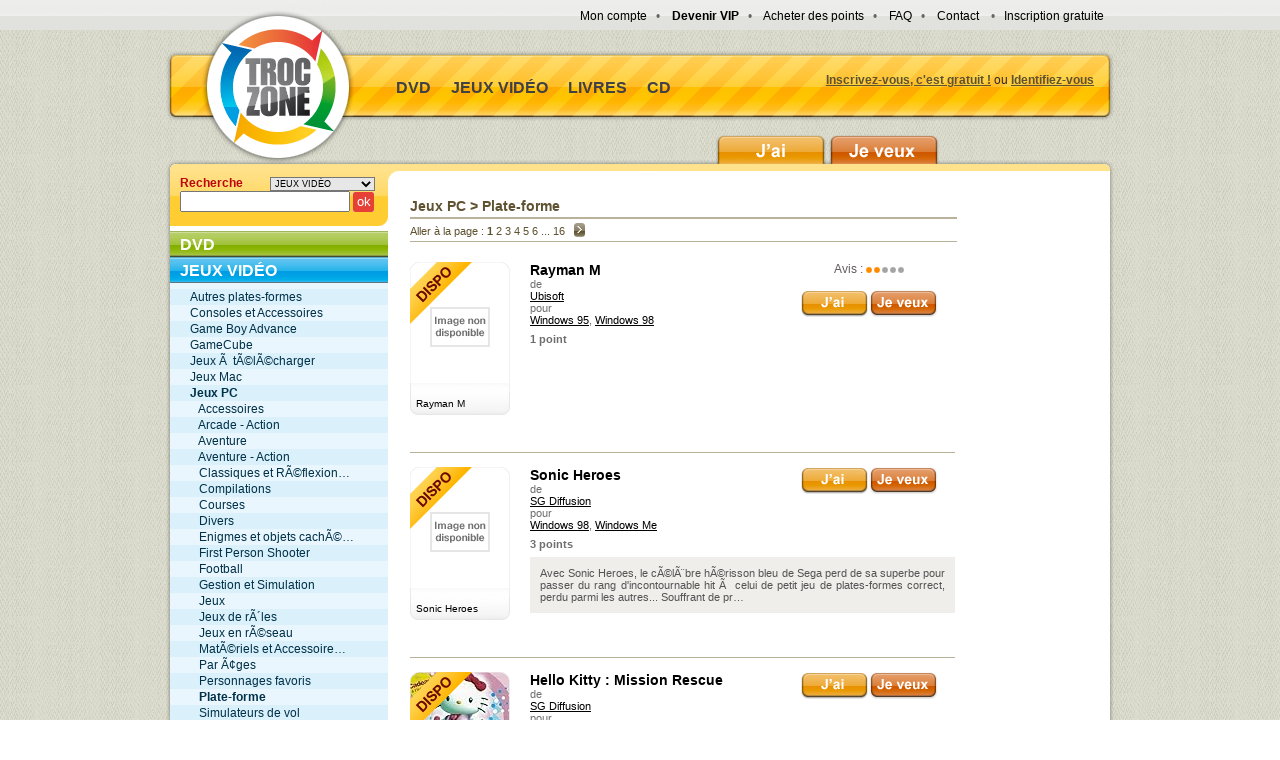

--- FILE ---
content_type: text/html
request_url: https://www.troczone.com/categorie-43527-43540-43704.html
body_size: 5344
content:

<html>

<head>


	<!-- Global site tag (gtag.js) - Google Analytics -->
	<script async src="https://www.googletagmanager.com/gtag/js?id=UA-2708288-35"></script>
	<script>
	  window.dataLayer = window.dataLayer || [];
	  function gtag(){dataLayer.push(arguments);}
	  gtag('js', new Date());
	
	  gtag('config', 'UA-2708288-35');
	</script>
	
	


<title>Jeux vidéo - Plate-forme - Troczone.com</title>

    <link type="text/css" rel="stylesheet" href="default.css" />
    
 <meta http-equiv="Content-Type" content="text/html; charset=ISO-8859-1">
     <script type="text/javascript" src="js/jquery.js"></script>
    <script type="text/javascript" src="js/default.js"></script>

<meta property="og:image" content="https://www.troczone.com/images/Troczone-logo.png" />

  <link href="fb/facebox.css" media="screen" rel="stylesheet" type="text/css" />
  <script src="fb/facebox.js" type="text/javascript"></script>

<script type="text/javascript">
jQuery(document).ready(function($) {
  $('a[rel*=facebox]').facebox({
	loading_image : 'fb/loading.gif',
	close_image   : 'fb/closelabel.gif'
  }) 
})
  </script>



<script language="JavaScript" type="text/javascript">
function onImgErrorSmall(source)
{
source.src = "/images/no-image-100px.gif";
// disable onerror to prevent endless loop
source.onerror = "";
return true;
}

function onImgErrorLarge(source)
{
source.src = "/images/no-image-200px.gif";
// disable onerror to prevent endless loop
source.onerror = "";
return true;
}
</script>

<!-- Internet Explorer Fixes --> 
<!--[if IE]>
<link rel="stylesheet" type="text/css" media="all" href="ie.css"/>
<![endif]-->



<script async src="//pagead2.googlesyndication.com/pagead/js/adsbygoogle.js"></script>
<script>
  (adsbygoogle = window.adsbygoogle || []).push({
    google_ad_client: "ca-pub-8370614653910177",
    enable_page_level_ads: true
  });
</script>


</head>





<body>

<div id="info_message"><em><a href="javascript:close_alert();"><img src="images/closebox.png"></a></em><span id="message_content"></span></div>

<div id="small_info" style="display:none;"></div>

<div id="body_top">


<center>

<div id="header" class="header_cd">


<div id="sub_menu">
<a href="mon-compte.php">Mon compte</a>&nbsp;&nbsp;&nbsp;•&nbsp;&nbsp;&nbsp;
<a href="vip.php"><b>Devenir VIP</b></a>&nbsp;&nbsp;&nbsp;•&nbsp;&nbsp;&nbsp;
<a href="commande-de-points.php">Acheter des points</a>&nbsp;&nbsp;&nbsp;•&nbsp;&nbsp;&nbsp;
<a href="faq.php">FAQ</a>&nbsp;&nbsp;&nbsp;•&nbsp;&nbsp;&nbsp;
<a href="contact.php">Contact</a>
&nbsp;&nbsp;&nbsp;•&nbsp;&nbsp;&nbsp<a href=inscription.php>Inscription gratuite</a></div>


<div id="logo"><a href="/" title="Retourner à l'accueil"><img src="images/transparent.gif" width=200px height=130px></a></div>


<div id="menu">


<p id="menu_right">
<span><a href=inscription.php>Inscrivez-vous, c'est gratuit !</a></span> ou <span><a href=identifiez-vous.php>Identifiez-vous</a></span></p>

<div id="menu_univers">
<a href="categorie-22.html">DVD</a>&nbsp;&nbsp;&nbsp;&nbsp;
<a href="categorie-43527.html">Jeux vid&eacute;o</a>&nbsp;&nbsp;&nbsp;&nbsp;
<a href="categorie-16539.html">Livres</a>&nbsp;&nbsp;&nbsp;&nbsp;
<a href="categorie-10674.html">CD</a>
</div>


</div>


<div id="boutons">

<a href="liste_j_ai.php"><img src="images/bt_jai.png"></a>
<a href="liste_je_souhaite.php"><img src="images/bt_jeveux.png"></a>

</div>


</div>

<div id="all2" class='not_home'>


<div id="content">



<table width=100% cellpadding=0 cellspacing=0><tr><td width=240px><div id="search_it">
<form method=get action=recherche.php>
<div>
Recherche&nbsp;&nbsp;&nbsp;&nbsp;&nbsp;&nbsp;&nbsp;&nbsp;
<select name=univers_recherche class=choix_select>
<option value='1'>DVD</option>
<option value='2'>LIVRES</option>
<option value='4' selected>JEUX VIDÉO</option>
<option value='3'>CD AUDIO</option>
</select>
<input type=text name=recherche class="txt_search">
<input type=hidden name=cat_id value=43527-43540-43704>
<input type=submit class=submit_search value="ok">

</div>

</form>
</div>

<div id="total_menu">

<h2 class="menu_dvd"><a href="categorie-22.html">DVD</a></h2>

<h2 class="menu_jv"><a href="categorie-43527.html">Jeux vidéo</a></h2>
<div id="menu_in_jv"><a href='categorie-43527-43728.html' title='Autres plates-formes' class=bis>Autres plates-formes</a><a href='categorie-43527-66041.html' title='Consoles et Accessoires'>Consoles et Accessoires</a><a href='categorie-43527-43568.html' title='Game Boy Advance' class=bis>Game Boy Advance</a><a href='categorie-43527-43590.html' title='GameCube'>GameCube</a><a href='categorie-43527-111246.html' title='Jeux Ã  tÃ©lÃ©charger' class=bis>Jeux Ã  tÃ©lÃ©charger</a><a href='categorie-43527-43574.html' title='Jeux Mac'>Jeux Mac</a><a href='categorie-43527-43540.html' title='Jeux PC' class=bis><b>Jeux PC</b></a><div class=decale><a href='categorie-43527-43540-112304.html' title='Accessoires'>&nbsp;&nbsp;&nbsp;Accessoires</a><a href='categorie-43527-43540-43565.html' title='Arcade - Action' class=bis>&nbsp;&nbsp;&nbsp;Arcade - Action</a><a href='categorie-43527-43540-43610.html' title='Aventure'>&nbsp;&nbsp;&nbsp;Aventure</a><a href='categorie-43527-43540-43563.html' title='Aventure - Action' class=bis>&nbsp;&nbsp;&nbsp;Aventure - Action</a><a href='categorie-43527-43540-43594.html' title='Classiques et RÃ©flexion'>&nbsp;&nbsp;&nbsp;Classiques et RÃ©flexion&hellip;</a><a href='categorie-43527-43540-43710.html' title='Compilations' class=bis>&nbsp;&nbsp;&nbsp;Compilations</a><a href='categorie-43527-43540-43613.html' title='Courses'>&nbsp;&nbsp;&nbsp;Courses</a><a href='categorie-43527-43540-43578.html' title='Divers' class=bis>&nbsp;&nbsp;&nbsp;Divers</a><a href='categorie-43527-43540-66012.html' title='Enigmes et objets cachÃ©s'>&nbsp;&nbsp;&nbsp;Enigmes et objets cachÃ©&hellip;</a><a href='categorie-43527-43540-43587.html' title='First Person Shooter' class=bis>&nbsp;&nbsp;&nbsp;First Person Shooter</a><a href='categorie-43527-43540-43554.html' title='Football'>&nbsp;&nbsp;&nbsp;Football</a><a href='categorie-43527-43540-43541.html' title='Gestion et Simulation' class=bis>&nbsp;&nbsp;&nbsp;Gestion et Simulation</a><a href='categorie-43527-43540-74441.html' title='Jeux'>&nbsp;&nbsp;&nbsp;Jeux</a><a href='categorie-43527-43540-43596.html' title='Jeux de rÃ´les' class=bis>&nbsp;&nbsp;&nbsp;Jeux de rÃ´les</a><a href='categorie-43527-43540-43740.html' title='Jeux en rÃ©seau'>&nbsp;&nbsp;&nbsp;Jeux en rÃ©seau</a><a href='categorie-43527-43540-66812.html' title='MatÃ©riels et Accessoires' class=bis>&nbsp;&nbsp;&nbsp;MatÃ©riels et Accessoire&hellip;</a><a href='categorie-43527-43540-43611.html' title='Par Ã¢ges'>&nbsp;&nbsp;&nbsp;Par Ã¢ges</a><a href='categorie-43527-43540-43746.html' title='Personnages favoris' class=bis>&nbsp;&nbsp;&nbsp;Personnages favoris</a><a href='categorie-43527-43540-43704.html' title='Plate-forme'>&nbsp;&nbsp;&nbsp;<b>Plate-forme</b></a><div class=decale></div><a href='categorie-43527-43540-43628.html' title='Simulateurs de vol' class=bis>&nbsp;&nbsp;&nbsp;Simulateurs de vol</a><a href='categorie-43527-43540-43555.html' title='Sports'>&nbsp;&nbsp;&nbsp;Sports</a><a href='categorie-43527-43540-43552.html' title='StratÃ©gie' class=bis>&nbsp;&nbsp;&nbsp;StratÃ©gie</a><a href='categorie-43527-43540-43561.html' title='StratÃ©gie civile et militaire'>&nbsp;&nbsp;&nbsp;StratÃ©gie civile et mil&hellip;</a></div><a href='categorie-43527-68034.html' title='Nintendo 3DS' class=bis>Nintendo 3DS</a><a href='categorie-43527-43547.html' title='Nintendo DS'>Nintendo DS</a><a href='categorie-43527-112121.html' title='Nintendo Switch' class=bis>Nintendo Switch</a><a href='categorie-43527-65815.html' title='Nintendo Wii'>Nintendo Wii</a><a href='categorie-43527-85992.html' title='Nintendo Wii U' class=bis>Nintendo Wii U</a><a href='categorie-43527-43528.html' title='PlayStation 2'>PlayStation 2</a><a href='categorie-43527-65640.html' title='PlayStation 3' class=bis>PlayStation 3</a><a href='categorie-43527-107840.html' title='PlayStation 4'>PlayStation 4</a><a href='categorie-43527-72260.html' title='PlayStation Vita' class=bis>PlayStation Vita</a><a href='categorie-43527-43713.html' title='PSone'>PSone</a><a href='categorie-43527-43571.html' title='Sony PSP' class=bis>Sony PSP</a><a href='categorie-43527-43602.html' title='Xbox'>Xbox</a><a href='categorie-43527-43624.html' title='Xbox 360' class=bis>Xbox 360</a><a href='categorie-43527-107363.html' title='Xbox One'>Xbox One</a></div>
<h2 class="menu_livres"><a href="categorie-16539.html">Livres</a></h2>

<h2 class="menu_cd"><a href="categorie-10674.html">CD</a></h2>


</div>




<div class="left_plus">
<span>ça vient d'arriver</span>
<a href="produit-21976.html" class="left_a cou2" title="Cannibale"><img src=images/s_2.png>&nbsp;&nbsp;Cannibale</a><a href="produit-2428441.html" class="left_a cou1" title="Sauces"><img src=images/s_2.png>&nbsp;&nbsp;Sauces</a><a href="produit-758846.html" class="left_a cou2" title="Table des calories"><img src=images/s_2.png>&nbsp;&nbsp;Table des calories</a><a href="produit-843120.html" class="left_a cou1" title="Chocolat"><img src=images/s_2.png>&nbsp;&nbsp;Chocolat</a><a href="produit-169291.html" class="left_a cou2" title="La Reine Claude"><img src=images/s_2.png>&nbsp;&nbsp;La Reine Claude</a><a href="produit-5709260.html" class="left_a cou1" title="Faire ses bocaux avec le parfait"><img src=images/s_2.png>&nbsp;&nbsp;Faire ses bocaux avec le&hellip;</a><a href="produit-5242367.html" class="left_a cou2" title="Temple In The Forest"><img src=images/s_3.png>&nbsp;&nbsp;Temple In The Forest</a><a href="produit-2355431.html" class="left_a cou1" title="C'est la vie !"><img src=images/s_2.png>&nbsp;&nbsp;C'est la vie !</a><a href="produit-2765061.html" class="left_a cou2" title="Quitter le monde"><img src=images/s_2.png>&nbsp;&nbsp;Quitter le monde</a><a href="produit-2538629.html" class="left_a cou1" title="Corvailhac, cette ann&#233;e l&#224;"><img src=images/s_2.png>&nbsp;&nbsp;Corvailhac, cette ann&#2&hellip;</a><a href="produit-3148125.html" class="left_a cou2" title="Taima"><img src=images/s_3.png>&nbsp;&nbsp;Taima</a><b>&nbsp;</b>
</div>


<div class="left_plus">
<span>Les plus demandés</span>
<a href="produit-6703625.html" class="left_a cou2" title="La Vie secr&#232;te des arbres"><img src=images/s_2.png>&nbsp;&nbsp;La Vie secr&#232;te des &hellip;</a><a href="produit-6362958.html" class="left_a cou1" title="Zootopie"><img src=images/s_1.png>&nbsp;&nbsp;Zootopie</a><a href="produit-2512040.html" class="left_a cou2" title="Ponyo sur la falaise"><img src=images/s_1.png>&nbsp;&nbsp;Ponyo sur la falaise</a><a href="produit-6196572.html" class="left_a cou1" title="Simplissime: Le livre de cuisine le plus facile du monde"><img src=images/s_2.png>&nbsp;&nbsp;Simplissime: Le livre de&hellip;</a><a href="produit-6106519.html" class="left_a cou2" title="Mad Max : Fury Road [Blu-ray]"><img src=images/s_1.png>&nbsp;&nbsp;Mad Max : Fury Road [Blu&hellip;</a><a href="produit-5963521.html" class="left_a cou1" title="Le charme discret de l'intestin"><img src=images/s_2.png>&nbsp;&nbsp;Le charme discret de l'i&hellip;</a><a href="produit-5788065.html" class="left_a cou2" title="Young ones"><img src=images/s_1.png>&nbsp;&nbsp;Young ones</a><a href="produit-5604921.html" class="left_a cou1" title="Pok&#233;mon Rubis Om&#233;ga"><img src=images/s_4.png>&nbsp;&nbsp;Pok&#233;mon Rubis Om&#2&hellip;</a><a href="produit-5527928.html" class="left_a cou2" title="Le Chat T19 le Chat Passe a Table (Coffret 2 Vol)"><img src=images/s_2.png>&nbsp;&nbsp;Le Chat T19 le Chat Pass&hellip;</a><a href="produit-4849121.html" class="left_a cou1" title="Le loup de wall street - blu-ray"><img src=images/s_1.png>&nbsp;&nbsp;Le loup de wall street -&hellip;</a><a href="produit-4793418.html" class="left_a cou2" title="Vegan"><img src=images/s_2.png>&nbsp;&nbsp;Vegan</a><b>&nbsp;</b>
</div>


<div class="left_plus">
<span>Les derniers avis</span>
<a href="produit-2362833.html" class="left_a cou2" title="Une place vraiment rouge"><img src=images/s_2.png>&nbsp;&nbsp;Une place vraiment rouge</a><a href="produit-1204183.html" class="left_a cou1" title="Mortelle d&#233;viance"><img src=images/s_2.png>&nbsp;&nbsp;Mortelle d&#233;viance</a><a href="produit-3264673.html" class="left_a cou2" title="The Last contract"><img src=images/s_1.png>&nbsp;&nbsp;The Last contract</a><a href="produit-472429.html" class="left_a cou1" title="Madagascar : L'histoire du film"><img src=images/s_2.png>&nbsp;&nbsp;Madagascar : L'histoire &hellip;</a><a href="produit-2126093.html" class="left_a cou2" title="Les Mamans"><img src=images/s_2.png>&nbsp;&nbsp;Les Mamans</a><a href="produit-7621.html" class="left_a cou1" title="Coup Mont&#233;"><img src=images/s_1.png>&nbsp;&nbsp;Coup Mont&#233;</a><a href="produit-3949196.html" class="left_a cou2" title="Cet &#233;t&#233;-l&#224;"><img src=images/s_2.png>&nbsp;&nbsp;Cet &#233;t&#233;-l&#224&hellip;</a><a href="produit-6402924.html" class="left_a cou1" title="The Shamer"><img src=images/s_1.png>&nbsp;&nbsp;The Shamer</a><a href="produit-4411461.html" class="left_a cou2" title="Les morues"><img src=images/s_2.png>&nbsp;&nbsp;Les morues</a><a href="produit-623755.html" class="left_a cou1" title="Le journal d'Edwin Underhill"><img src=images/s_2.png>&nbsp;&nbsp;Le journal d'Edwin Under&hellip;</a><a href="produit-6395249.html" class="left_a cou2" title="L'Amour Est Un Crime Parfait"><img src=images/s_1.png>&nbsp;&nbsp;L'Amour Est Un Crime Par&hellip;</a><b>&nbsp;</b>
</div>







</td><td class=td_fiche><div id=chemin class=fil><a href='categorie-43540.html'>Jeux PC</a> > <a href='categorie-43540-43704.html'>Plate-forme</a></div>



<div class=nb_pages>Aller à la page :</b>&nbsp;<b>1</b> <a href=categorie-43527-43540-43704-page2.html>2</a> <a href=categorie-43527-43540-43704-page3.html>3</a> <a href=categorie-43527-43540-43704-page4.html>4</a> <a href=categorie-43527-43540-43704-page5.html>5</a> <a href=categorie-43527-43540-43704-page6.html>6</a>  ... <a href=categorie-43527-43540-43704-page16.html>16</a> &nbsp;&nbsp;<a href=categorie-43527-43540-43704-page2.html class=nothing><img src=images/list_next.png valign=bottom></a>

</div>

<table cellspacing=0 cellpadding=5 width=545px>

<tr><td width=120px rowspan=2>
<a href='produit-97463.html' class="product" title="Rayman M">
<div class="cont cont_dvd1" style="background-image:url('http://old.troczone.com/images/no-image.gif');">
<div class="cont cont_dvd1" style="background-image:url('http://images.amazon.com/images/P/B00005RKYB.08._SCMZZZZZZZ_.jpg');">
<div class="cont_dvd">
<img src='images/dispo.png'>
</div>
</div>
</div>
<span>Rayman M</span>
</a>
</td><td class='listing_td'><a href="produit-97463.html" class="title" title="">Rayman M</a><span>de</span> <a href="editeur-Ubisoft.html">Ubisoft</a><span>pour</span> <a href="editeur-Windows+95.html">Windows 95</a>, <a href="editeur-Windows+98.html">Windows 98</a><s>1 point</s></td>
		<td align=center>Avis : <img src=images/note20.png valign=middle><br><br><a href="liste_j_ai.php?info"><img src=images/s_jai.png id="l_jai_97463"></a><a href="#" onClick="javascript:test_session('s_add_jv(97463)'); return false;"><img src=images/s_jeveux.png id="l_jv_97463"></a></td>
		</tr><tr height='90px'></tr><tr><td colspan=3 class='hr'><div>&nbsp;</div></td></tr><tr><td width=120px rowspan=2>
<a href='produit-95496.html' class="product" title="Sonic Heroes">
<div class="cont cont_dvd1" style="background-image:url('http://old.troczone.com/images/no-image.gif');">
<div class="cont cont_dvd1" style="background-image:url('http://images.amazon.com/images/P/B000BCJK58.08._SCMZZZZZZZ_.jpg');">
<div class="cont_dvd">
<img src='images/dispo.png'>
</div>
</div>
</div>
<span>Sonic Heroes</span>
</a>
</td><td class='listing_td'><a href="produit-95496.html" class="title" title="">Sonic Heroes</a><span>de</span> <a href="editeur-SG+Diffusion.html">SG Diffusion</a><span>pour</span> <a href="editeur-Windows+98.html">Windows 98</a>, <a href="editeur-Windows+Me.html">Windows Me</a><s>3 points</s></td>
		<td align=center><a href="liste_j_ai.php?info"><img src=images/s_jai.png id="l_jai_95496"></a><a href="#" onClick="javascript:test_session('s_add_jv(95496)'); return false;"><img src=images/s_jeveux.png id="l_jv_95496"></a></td>
		</tr><tr height='90px'><td colspan=2><div class=listing_resume>Avec Sonic Heroes, le cÃ©lÃ¨bre hÃ©risson bleu de Sega perd de sa superbe pour passer du rang d'incontournable hit Ã  celui de petit jeu de plates-formes correct, perdu parmi les autres... Souffrant de pr&hellip;</div></td></tr><tr><td colspan=3 class='hr'><div>&nbsp;</div></td></tr><tr><td width=120px rowspan=2>
<a href='produit-94899.html' class="product" title="Hello Kitty : Mission Rescue">
<div class="cont cont_dvd1" style="background-image:url('http://old.troczone.com/images/no-image.gif');">
<div class="cont cont_dvd1" style="background-image:url('http://ec1.images-amazon.com/images/P/B000A3OGJ8.01._SCMZZZZZZZ_.jpg');">
<div class="cont_dvd">
<img src='images/dispo.png'>
</div>
</div>
</div>
<span>Hello Kitty : M&hellip;</span>
</a>
</td><td class='listing_td'><a href="produit-94899.html" class="title" title="">Hello Kitty : Mission Rescue</a><span>de</span> <a href="editeur-SG+Diffusion.html">SG Diffusion</a><span>pour</span> <a href="editeur-Windows+98.html">Windows 98</a>, <a href="editeur-Windows+Me.html">Windows Me</a><s>2 points</s></td>
		<td align=center><a href="liste_j_ai.php?info"><img src=images/s_jai.png id="l_jai_94899"></a><a href="#" onClick="javascript:test_session('s_add_jv(94899)'); return false;"><img src=images/s_jeveux.png id="l_jv_94899"></a></td>
		</tr><tr height='90px'><td colspan=2><div class=listing_resume>Incarne la cÃ©lÃ¨bre Helllo Kitty ou le pingouin Badtz-Maru et dÃ©couvre pluns de vingt merveilleux personnages de Sanrio.
Combats les malÃ©fiques troupes Blocks Ã  l'aide de Melody, de Pochi, de Purin et&hellip;</div></td></tr><tr><td colspan=3 class='hr'><div>&nbsp;</div></td></tr><tr><td width=120px rowspan=2>
<a href='produit-189027.html' class="product" title="Pacman World 3">
<div class="cont cont_dvd1" style="background-image:url('http://old.troczone.com/images/no-image.gif');">
<div class="cont cont_dvd1" style="background-image:url('https://www.troczone.com/upload/m1156345611.jpg');">
<div class="cont_dvd">
<img src='images/dispo.png'>
</div>
</div>
</div>
<span>Pacman World 3</span>
</a>
</td><td class='listing_td'><a href="produit-189027.html" class="title" title="">Pacman World 3</a><span>de</span> <a href="editeur-Namco.html">Namco</a><s>6 points</s></td>
		<td align=center><a href="liste_j_ai.php?info"><img src=images/s_jai.png id="l_jai_189027"></a><a href="#" onClick="javascript:test_session('s_add_jv(189027)'); return false;"><img src=images/s_jeveux.png id="l_jv_189027"></a></td>
		</tr><tr height='90px'><td colspan=2><div class=listing_resume>Windows 98 Windows 2000 Windows Me Windows XP</div></td></tr><tr><td colspan=3 class='hr'><div>&nbsp;</div></td></tr><tr><td width=120px rowspan=2>
<a href='produit-198442.html' class="product" title="Titeuf Mega Compet - Best of">
<div class="cont cont_dvd1" style="background-image:url('http://old.troczone.com/images/no-image.gif');">
<div class="cont cont_dvd1" style="background-image:url('https://www.troczone.com/upload/m1155306753.jpg');">
<div class="cont_dvd">
<img src='images/dispo.png'>
</div>
</div>
</div>
<span>Titeuf Mega Com&hellip;</span>
</a>
</td><td class='listing_td'><a href="produit-198442.html" class="title" title="">Titeuf Mega Compet - Best of</a><span>de</span> <a href="editeur-Atari.html">Atari</a><s>4 points</s></td>
		<td align=center>Avis : <img src=images/note20.png valign=middle><br><br><a href="liste_j_ai.php?info"><img src=images/s_jai.png id="l_jai_198442"></a><a href="#" onClick="javascript:test_session('s_add_jv(198442)'); return false;"><img src=images/s_jeveux.png id="l_jv_198442"></a></td>
		</tr><tr height='90px'><td colspan=2><div class=listing_resume>Windows 98 Windows Me Windows 2000 Windows XP</div></td></tr><tr><td colspan=3 class='hr'><div>&nbsp;</div></td></tr><tr><td width=120px rowspan=2>
<a href='produit-499121.html' class="product" title="Dora Sakado - Best-of">
<div class="cont cont_dvd1" style="background-image:url('http://old.troczone.com/images/no-image.gif');">
<div class="cont cont_dvd1" style="background-image:url('');">
<div class="cont_dvd">
<img src='images/dispo.png'>
</div>
</div>
</div>
<span>Dora Sakado - B&hellip;</span>
</a>
</td><td class='listing_td'><a href="produit-499121.html" class="title" title="">Dora Sakado - Best-of</a><span>de</span> <a href="editeur-Atari.html">Atari</a><s>3 points</s></td>
		<td align=center><a href="liste_j_ai.php?info"><img src=images/s_jai.png id="l_jai_499121"></a><a href="#" onClick="javascript:test_session('s_add_jv(499121)'); return false;"><img src=images/s_jeveux.png id="l_jv_499121"></a></td>
		</tr><tr height='90px'><td colspan=2><div class=listing_resume>Windows</div></td></tr><tr><td colspan=3 class='hr'><div>&nbsp;</div></td></tr><tr><td width=120px rowspan=2>
<a href='produit-797732.html' class="product" title="Chicken Little Aventures Inter">
<div class="cont cont_dvd1" style="background-image:url('http://old.troczone.com/images/no-image.gif');">
<div class="cont cont_dvd1" style="background-image:url('');">
<div class="cont_dvd">
<img src='images/dispo.png'>
</div>
</div>
</div>
<span>Chicken Little &hellip;</span>
</a>
</td><td class='listing_td'><a href="produit-797732.html" class="title" title="">Chicken Little Aventures Inter</a><span>de</span> <a href="editeur-Buena+Vista+Game.html">Buena Vista Game</a><s>5 points</s></td>
		<td align=center><a href="liste_j_ai.php?info"><img src=images/s_jai.png id="l_jai_797732"></a><a href="#" onClick="javascript:test_session('s_add_jv(797732)'); return false;"><img src=images/s_jeveux.png id="l_jv_797732"></a></td>
		</tr><tr height='90px'><td colspan=2><div class=listing_resume>Windows</div></td></tr><tr><td colspan=3 class='hr'><div>&nbsp;</div></td></tr></table><div id=news>Attention, seuls les produits disponibles sont affichés, utilisez la recherche pour retrouver des produits encore indisponibles parmi les pages non affichées.</div><div class=nb_pages>Aller à la page :</b>&nbsp;<b>1</b> <a href=categorie-43527-43540-43704-page2.html>2</a> <a href=categorie-43527-43540-43704-page3.html>3</a> <a href=categorie-43527-43540-43704-page4.html>4</a> <a href=categorie-43527-43540-43704-page5.html>5</a> <a href=categorie-43527-43540-43704-page6.html>6</a>  ... <a href=categorie-43527-43540-43704-page16.html>16</a> &nbsp;&nbsp;<a href=categorie-43527-43540-43704-page2.html class=nothing><img src=images/list_next.png valign=bottom></a></td><td id='col_droite'>


</td></tr></table>
</div>


<div id="footer1">

<table align=center>
<tr>
<td class="foot_dvd">DVD</td>
<td class="foot_jv">Jeux vid&eacute;o</td>
<td class="foot_livres">Livres</td>
<td class="foot_cd">CD</td>
<td class="foot_aide">Aide</td>
</tr>
</table>


</div>

<div id="footer2">

<table align=center>
<tr>

<td class="foot_dvd">
<a href="categorie-22.html">Nouveaux DVD</a>
<a href="DVD-les-plus-demandes.php">Plus demand&eacute;s</a>
<a href="derniers-avis-DVD.php">Derniers avis</a>
</td>

<td class="foot_jv">
<a href="categorie-43527.html">Nouveaux Jeux</a>
<a href="Jeux-Video-les-plus-demandes.php">Plus demand&eacute;s</a>
<a href="derniers-avis-Jeux-Video.php">Derniers avis</a>

</td>

<td class="foot_livres">
<a href="categorie-16539.html">Nouveaux Livres</a>
<a href="Livres-les-plus-demandes.php">Plus demand&eacute;s</a>
<a href="derniers-avis-Livres.php">Derniers avis</a>

</td>

<td class="foot_cd">
<a href="categorie-10674.html">Nouveaux CD</a>
<a href="CD-les-plus-demandes.php">Plus demand&eacute;s</a>
<a href="derniers-avis-CD.php">Derniers avis</a>

</td>

<td class="foot_aide">
<a href="faq.php">Foire aux questions</a>
<a href="contact.php">Contactez-nous</a>

</td>
</tr>
</table>




</div>

</div> 
<div id="footer3">
Droits r&eacute;serv&eacute;s 2026 - <a href="https://www.cerivan.com/" style="color:white;">Cerivan</a>
</div>

<div id="footer_links">
<a href="https://www.peche-a-la-carpe.com/">Etang de la Lande</a>
</div>

</center>


</div>

<br><br>






</body>

</html>









--- FILE ---
content_type: text/html; charset=utf-8
request_url: https://www.google.com/recaptcha/api2/aframe
body_size: 267
content:
<!DOCTYPE HTML><html><head><meta http-equiv="content-type" content="text/html; charset=UTF-8"></head><body><script nonce="wbBi-qUwtNCC25_ABvdYxA">/** Anti-fraud and anti-abuse applications only. See google.com/recaptcha */ try{var clients={'sodar':'https://pagead2.googlesyndication.com/pagead/sodar?'};window.addEventListener("message",function(a){try{if(a.source===window.parent){var b=JSON.parse(a.data);var c=clients[b['id']];if(c){var d=document.createElement('img');d.src=c+b['params']+'&rc='+(localStorage.getItem("rc::a")?sessionStorage.getItem("rc::b"):"");window.document.body.appendChild(d);sessionStorage.setItem("rc::e",parseInt(sessionStorage.getItem("rc::e")||0)+1);localStorage.setItem("rc::h",'1768701644865');}}}catch(b){}});window.parent.postMessage("_grecaptcha_ready", "*");}catch(b){}</script></body></html>

--- FILE ---
content_type: text/css
request_url: https://www.troczone.com/fb/facebox.css
body_size: 526
content:
#facebox .b {
  background:url(b.png);
}

#facebox .tl {
  background:url(tl.png);
}

#facebox .tr {
  background:url(tr.png);
}

#facebox .bl {
  background:url(bl.png);
}

#facebox .br {
  background:url(br.png);
}

#facebox {
  position: absolute;
  top: 0;
  left: 0;
  z-index: 100;
  text-align: left;
}

#facebox .popup {
  position: relative;
}

#facebox table {
  border-collapse: collapse;
}



.fb_espace_haut {
	padding:30px;
}

.fb_t_answer {
	
}

.fb_submit {
	padding-top:10px;
	padding-left:22px;
}


.fb_t_right {
	
	padding-top:0px;
	padding-bottom: 0;
	display: block;
	text-align:right;
	font-size:14px;
	font-weight:bold;
	color:#464649;
	padding-right: 22px;

}



#facebox .body {
  padding: 0px;
  width:876px;
}

#facebox p {
	padding-left:20px;
	padding-right:20px;
}

#facebox_title {

	background-image: url('../images/fd_bandeau.png');
	background-repeat: repeat-x;
	height: 65px;
	margin-bottom:13px;
	

}

#facebox_title h1 {
	margin:0;
	padding:0;
	color:white;
	font-size:24px;
	font-weight:bold;
	padding-top:18px;
	display:block;
	width:700px;
	text-align:left;
	padding-left:20px;


}







#facebox .loading {
  text-align: center;
  padding:50px;
  background-color: white;
}

#facebox .image {
  text-align: center;
}

#facebox img {
  border: 0;
  margin: 0;
}

#facebox .footer {
  border-top: 1px solid #DDDDDD;
  padding-top: 5px;
  margin-top: 10px;
  text-align: right;
}

#facebox .tl, #facebox .tr, #facebox .bl, #facebox .br {
  height: 10px;
  width: 10px;
  overflow: hidden;
  padding: 0;
}

#facebox_overlay {
  position: fixed;
  top: 0px;
  left: 0px;
  height:100%;
  width:100%;
}

.facebox_hide {
  z-index:-100;
}

.facebox_overlayBG {
  background-color: black;
  z-index: 99;
}

* html #facebox_overlay { /* ie6 hack */
  position: absolute;
  height: expression(document.body.scrollHeight > document.body.offsetHeight ? document.body.scrollHeight : document.body.offsetHeight + 'px');
}
